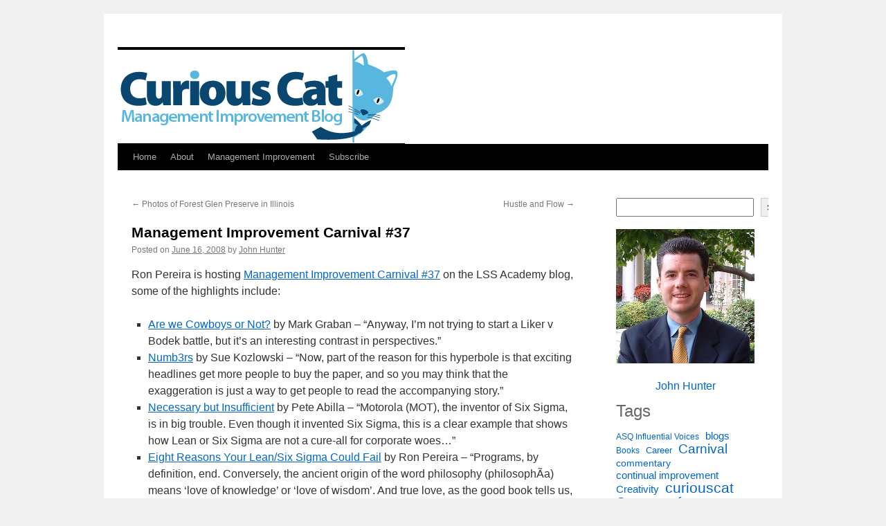

--- FILE ---
content_type: text/html; charset=UTF-8
request_url: https://management.curiouscatblog.net/2008/06/16/management-improvement-carnival-37/
body_size: 15120
content:
<!DOCTYPE html>
<html lang="en-US">
<head>
<meta charset="UTF-8" />
<title>
Management Improvement Carnival #37 | 	</title>
<link rel="profile" href="https://gmpg.org/xfn/11" />
<link rel="stylesheet" type="text/css" media="all" href="https://management.curiouscatblog.net/wp-content/themes/twentyten/style.css?ver=20240716" />
<link rel="pingback" href="https://management.curiouscatblog.net/xmlrpc.php">
<meta name='robots' content='max-image-preview:large' />
<link rel="alternate" type="application/rss+xml" title=" &raquo; Feed" href="https://management.curiouscatblog.net/feed/" />
<link rel="alternate" type="application/rss+xml" title=" &raquo; Comments Feed" href="https://management.curiouscatblog.net/comments/feed/" />
<link rel="alternate" title="oEmbed (JSON)" type="application/json+oembed" href="https://management.curiouscatblog.net/wp-json/oembed/1.0/embed?url=https%3A%2F%2Fmanagement.curiouscatblog.net%2F2008%2F06%2F16%2Fmanagement-improvement-carnival-37%2F" />
<link rel="alternate" title="oEmbed (XML)" type="text/xml+oembed" href="https://management.curiouscatblog.net/wp-json/oembed/1.0/embed?url=https%3A%2F%2Fmanagement.curiouscatblog.net%2F2008%2F06%2F16%2Fmanagement-improvement-carnival-37%2F&#038;format=xml" />
<style id='wp-img-auto-sizes-contain-inline-css' type='text/css'>
img:is([sizes=auto i],[sizes^="auto," i]){contain-intrinsic-size:3000px 1500px}
/*# sourceURL=wp-img-auto-sizes-contain-inline-css */
</style>
<style id='wp-emoji-styles-inline-css' type='text/css'>

	img.wp-smiley, img.emoji {
		display: inline !important;
		border: none !important;
		box-shadow: none !important;
		height: 1em !important;
		width: 1em !important;
		margin: 0 0.07em !important;
		vertical-align: -0.1em !important;
		background: none !important;
		padding: 0 !important;
	}
/*# sourceURL=wp-emoji-styles-inline-css */
</style>
<style id='wp-block-library-inline-css' type='text/css'>
:root{--wp-block-synced-color:#7a00df;--wp-block-synced-color--rgb:122,0,223;--wp-bound-block-color:var(--wp-block-synced-color);--wp-editor-canvas-background:#ddd;--wp-admin-theme-color:#007cba;--wp-admin-theme-color--rgb:0,124,186;--wp-admin-theme-color-darker-10:#006ba1;--wp-admin-theme-color-darker-10--rgb:0,107,160.5;--wp-admin-theme-color-darker-20:#005a87;--wp-admin-theme-color-darker-20--rgb:0,90,135;--wp-admin-border-width-focus:2px}@media (min-resolution:192dpi){:root{--wp-admin-border-width-focus:1.5px}}.wp-element-button{cursor:pointer}:root .has-very-light-gray-background-color{background-color:#eee}:root .has-very-dark-gray-background-color{background-color:#313131}:root .has-very-light-gray-color{color:#eee}:root .has-very-dark-gray-color{color:#313131}:root .has-vivid-green-cyan-to-vivid-cyan-blue-gradient-background{background:linear-gradient(135deg,#00d084,#0693e3)}:root .has-purple-crush-gradient-background{background:linear-gradient(135deg,#34e2e4,#4721fb 50%,#ab1dfe)}:root .has-hazy-dawn-gradient-background{background:linear-gradient(135deg,#faaca8,#dad0ec)}:root .has-subdued-olive-gradient-background{background:linear-gradient(135deg,#fafae1,#67a671)}:root .has-atomic-cream-gradient-background{background:linear-gradient(135deg,#fdd79a,#004a59)}:root .has-nightshade-gradient-background{background:linear-gradient(135deg,#330968,#31cdcf)}:root .has-midnight-gradient-background{background:linear-gradient(135deg,#020381,#2874fc)}:root{--wp--preset--font-size--normal:16px;--wp--preset--font-size--huge:42px}.has-regular-font-size{font-size:1em}.has-larger-font-size{font-size:2.625em}.has-normal-font-size{font-size:var(--wp--preset--font-size--normal)}.has-huge-font-size{font-size:var(--wp--preset--font-size--huge)}.has-text-align-center{text-align:center}.has-text-align-left{text-align:left}.has-text-align-right{text-align:right}.has-fit-text{white-space:nowrap!important}#end-resizable-editor-section{display:none}.aligncenter{clear:both}.items-justified-left{justify-content:flex-start}.items-justified-center{justify-content:center}.items-justified-right{justify-content:flex-end}.items-justified-space-between{justify-content:space-between}.screen-reader-text{border:0;clip-path:inset(50%);height:1px;margin:-1px;overflow:hidden;padding:0;position:absolute;width:1px;word-wrap:normal!important}.screen-reader-text:focus{background-color:#ddd;clip-path:none;color:#444;display:block;font-size:1em;height:auto;left:5px;line-height:normal;padding:15px 23px 14px;text-decoration:none;top:5px;width:auto;z-index:100000}html :where(.has-border-color){border-style:solid}html :where([style*=border-top-color]){border-top-style:solid}html :where([style*=border-right-color]){border-right-style:solid}html :where([style*=border-bottom-color]){border-bottom-style:solid}html :where([style*=border-left-color]){border-left-style:solid}html :where([style*=border-width]){border-style:solid}html :where([style*=border-top-width]){border-top-style:solid}html :where([style*=border-right-width]){border-right-style:solid}html :where([style*=border-bottom-width]){border-bottom-style:solid}html :where([style*=border-left-width]){border-left-style:solid}html :where(img[class*=wp-image-]){height:auto;max-width:100%}:where(figure){margin:0 0 1em}html :where(.is-position-sticky){--wp-admin--admin-bar--position-offset:var(--wp-admin--admin-bar--height,0px)}@media screen and (max-width:600px){html :where(.is-position-sticky){--wp-admin--admin-bar--position-offset:0px}}

/*# sourceURL=wp-block-library-inline-css */
</style><style id='wp-block-archives-inline-css' type='text/css'>
.wp-block-archives{box-sizing:border-box}.wp-block-archives-dropdown label{display:block}
/*# sourceURL=https://management.curiouscatblog.net/wp-includes/blocks/archives/style.min.css */
</style>
<style id='wp-block-categories-inline-css' type='text/css'>
.wp-block-categories{box-sizing:border-box}.wp-block-categories.alignleft{margin-right:2em}.wp-block-categories.alignright{margin-left:2em}.wp-block-categories.wp-block-categories-dropdown.aligncenter{text-align:center}.wp-block-categories .wp-block-categories__label{display:block;width:100%}
/*# sourceURL=https://management.curiouscatblog.net/wp-includes/blocks/categories/style.min.css */
</style>
<style id='wp-block-heading-inline-css' type='text/css'>
h1:where(.wp-block-heading).has-background,h2:where(.wp-block-heading).has-background,h3:where(.wp-block-heading).has-background,h4:where(.wp-block-heading).has-background,h5:where(.wp-block-heading).has-background,h6:where(.wp-block-heading).has-background{padding:1.25em 2.375em}h1.has-text-align-left[style*=writing-mode]:where([style*=vertical-lr]),h1.has-text-align-right[style*=writing-mode]:where([style*=vertical-rl]),h2.has-text-align-left[style*=writing-mode]:where([style*=vertical-lr]),h2.has-text-align-right[style*=writing-mode]:where([style*=vertical-rl]),h3.has-text-align-left[style*=writing-mode]:where([style*=vertical-lr]),h3.has-text-align-right[style*=writing-mode]:where([style*=vertical-rl]),h4.has-text-align-left[style*=writing-mode]:where([style*=vertical-lr]),h4.has-text-align-right[style*=writing-mode]:where([style*=vertical-rl]),h5.has-text-align-left[style*=writing-mode]:where([style*=vertical-lr]),h5.has-text-align-right[style*=writing-mode]:where([style*=vertical-rl]),h6.has-text-align-left[style*=writing-mode]:where([style*=vertical-lr]),h6.has-text-align-right[style*=writing-mode]:where([style*=vertical-rl]){rotate:180deg}
/*# sourceURL=https://management.curiouscatblog.net/wp-includes/blocks/heading/style.min.css */
</style>
<style id='wp-block-image-inline-css' type='text/css'>
.wp-block-image>a,.wp-block-image>figure>a{display:inline-block}.wp-block-image img{box-sizing:border-box;height:auto;max-width:100%;vertical-align:bottom}@media not (prefers-reduced-motion){.wp-block-image img.hide{visibility:hidden}.wp-block-image img.show{animation:show-content-image .4s}}.wp-block-image[style*=border-radius] img,.wp-block-image[style*=border-radius]>a{border-radius:inherit}.wp-block-image.has-custom-border img{box-sizing:border-box}.wp-block-image.aligncenter{text-align:center}.wp-block-image.alignfull>a,.wp-block-image.alignwide>a{width:100%}.wp-block-image.alignfull img,.wp-block-image.alignwide img{height:auto;width:100%}.wp-block-image .aligncenter,.wp-block-image .alignleft,.wp-block-image .alignright,.wp-block-image.aligncenter,.wp-block-image.alignleft,.wp-block-image.alignright{display:table}.wp-block-image .aligncenter>figcaption,.wp-block-image .alignleft>figcaption,.wp-block-image .alignright>figcaption,.wp-block-image.aligncenter>figcaption,.wp-block-image.alignleft>figcaption,.wp-block-image.alignright>figcaption{caption-side:bottom;display:table-caption}.wp-block-image .alignleft{float:left;margin:.5em 1em .5em 0}.wp-block-image .alignright{float:right;margin:.5em 0 .5em 1em}.wp-block-image .aligncenter{margin-left:auto;margin-right:auto}.wp-block-image :where(figcaption){margin-bottom:1em;margin-top:.5em}.wp-block-image.is-style-circle-mask img{border-radius:9999px}@supports ((-webkit-mask-image:none) or (mask-image:none)) or (-webkit-mask-image:none){.wp-block-image.is-style-circle-mask img{border-radius:0;-webkit-mask-image:url('data:image/svg+xml;utf8,<svg viewBox="0 0 100 100" xmlns="http://www.w3.org/2000/svg"><circle cx="50" cy="50" r="50"/></svg>');mask-image:url('data:image/svg+xml;utf8,<svg viewBox="0 0 100 100" xmlns="http://www.w3.org/2000/svg"><circle cx="50" cy="50" r="50"/></svg>');mask-mode:alpha;-webkit-mask-position:center;mask-position:center;-webkit-mask-repeat:no-repeat;mask-repeat:no-repeat;-webkit-mask-size:contain;mask-size:contain}}:root :where(.wp-block-image.is-style-rounded img,.wp-block-image .is-style-rounded img){border-radius:9999px}.wp-block-image figure{margin:0}.wp-lightbox-container{display:flex;flex-direction:column;position:relative}.wp-lightbox-container img{cursor:zoom-in}.wp-lightbox-container img:hover+button{opacity:1}.wp-lightbox-container button{align-items:center;backdrop-filter:blur(16px) saturate(180%);background-color:#5a5a5a40;border:none;border-radius:4px;cursor:zoom-in;display:flex;height:20px;justify-content:center;opacity:0;padding:0;position:absolute;right:16px;text-align:center;top:16px;width:20px;z-index:100}@media not (prefers-reduced-motion){.wp-lightbox-container button{transition:opacity .2s ease}}.wp-lightbox-container button:focus-visible{outline:3px auto #5a5a5a40;outline:3px auto -webkit-focus-ring-color;outline-offset:3px}.wp-lightbox-container button:hover{cursor:pointer;opacity:1}.wp-lightbox-container button:focus{opacity:1}.wp-lightbox-container button:focus,.wp-lightbox-container button:hover,.wp-lightbox-container button:not(:hover):not(:active):not(.has-background){background-color:#5a5a5a40;border:none}.wp-lightbox-overlay{box-sizing:border-box;cursor:zoom-out;height:100vh;left:0;overflow:hidden;position:fixed;top:0;visibility:hidden;width:100%;z-index:100000}.wp-lightbox-overlay .close-button{align-items:center;cursor:pointer;display:flex;justify-content:center;min-height:40px;min-width:40px;padding:0;position:absolute;right:calc(env(safe-area-inset-right) + 16px);top:calc(env(safe-area-inset-top) + 16px);z-index:5000000}.wp-lightbox-overlay .close-button:focus,.wp-lightbox-overlay .close-button:hover,.wp-lightbox-overlay .close-button:not(:hover):not(:active):not(.has-background){background:none;border:none}.wp-lightbox-overlay .lightbox-image-container{height:var(--wp--lightbox-container-height);left:50%;overflow:hidden;position:absolute;top:50%;transform:translate(-50%,-50%);transform-origin:top left;width:var(--wp--lightbox-container-width);z-index:9999999999}.wp-lightbox-overlay .wp-block-image{align-items:center;box-sizing:border-box;display:flex;height:100%;justify-content:center;margin:0;position:relative;transform-origin:0 0;width:100%;z-index:3000000}.wp-lightbox-overlay .wp-block-image img{height:var(--wp--lightbox-image-height);min-height:var(--wp--lightbox-image-height);min-width:var(--wp--lightbox-image-width);width:var(--wp--lightbox-image-width)}.wp-lightbox-overlay .wp-block-image figcaption{display:none}.wp-lightbox-overlay button{background:none;border:none}.wp-lightbox-overlay .scrim{background-color:#fff;height:100%;opacity:.9;position:absolute;width:100%;z-index:2000000}.wp-lightbox-overlay.active{visibility:visible}@media not (prefers-reduced-motion){.wp-lightbox-overlay.active{animation:turn-on-visibility .25s both}.wp-lightbox-overlay.active img{animation:turn-on-visibility .35s both}.wp-lightbox-overlay.show-closing-animation:not(.active){animation:turn-off-visibility .35s both}.wp-lightbox-overlay.show-closing-animation:not(.active) img{animation:turn-off-visibility .25s both}.wp-lightbox-overlay.zoom.active{animation:none;opacity:1;visibility:visible}.wp-lightbox-overlay.zoom.active .lightbox-image-container{animation:lightbox-zoom-in .4s}.wp-lightbox-overlay.zoom.active .lightbox-image-container img{animation:none}.wp-lightbox-overlay.zoom.active .scrim{animation:turn-on-visibility .4s forwards}.wp-lightbox-overlay.zoom.show-closing-animation:not(.active){animation:none}.wp-lightbox-overlay.zoom.show-closing-animation:not(.active) .lightbox-image-container{animation:lightbox-zoom-out .4s}.wp-lightbox-overlay.zoom.show-closing-animation:not(.active) .lightbox-image-container img{animation:none}.wp-lightbox-overlay.zoom.show-closing-animation:not(.active) .scrim{animation:turn-off-visibility .4s forwards}}@keyframes show-content-image{0%{visibility:hidden}99%{visibility:hidden}to{visibility:visible}}@keyframes turn-on-visibility{0%{opacity:0}to{opacity:1}}@keyframes turn-off-visibility{0%{opacity:1;visibility:visible}99%{opacity:0;visibility:visible}to{opacity:0;visibility:hidden}}@keyframes lightbox-zoom-in{0%{transform:translate(calc((-100vw + var(--wp--lightbox-scrollbar-width))/2 + var(--wp--lightbox-initial-left-position)),calc(-50vh + var(--wp--lightbox-initial-top-position))) scale(var(--wp--lightbox-scale))}to{transform:translate(-50%,-50%) scale(1)}}@keyframes lightbox-zoom-out{0%{transform:translate(-50%,-50%) scale(1);visibility:visible}99%{visibility:visible}to{transform:translate(calc((-100vw + var(--wp--lightbox-scrollbar-width))/2 + var(--wp--lightbox-initial-left-position)),calc(-50vh + var(--wp--lightbox-initial-top-position))) scale(var(--wp--lightbox-scale));visibility:hidden}}
/*# sourceURL=https://management.curiouscatblog.net/wp-includes/blocks/image/style.min.css */
</style>
<style id='wp-block-image-theme-inline-css' type='text/css'>
:root :where(.wp-block-image figcaption){color:#555;font-size:13px;text-align:center}.is-dark-theme :root :where(.wp-block-image figcaption){color:#ffffffa6}.wp-block-image{margin:0 0 1em}
/*# sourceURL=https://management.curiouscatblog.net/wp-includes/blocks/image/theme.min.css */
</style>
<style id='wp-block-latest-posts-inline-css' type='text/css'>
.wp-block-latest-posts{box-sizing:border-box}.wp-block-latest-posts.alignleft{margin-right:2em}.wp-block-latest-posts.alignright{margin-left:2em}.wp-block-latest-posts.wp-block-latest-posts__list{list-style:none}.wp-block-latest-posts.wp-block-latest-posts__list li{clear:both;overflow-wrap:break-word}.wp-block-latest-posts.is-grid{display:flex;flex-wrap:wrap}.wp-block-latest-posts.is-grid li{margin:0 1.25em 1.25em 0;width:100%}@media (min-width:600px){.wp-block-latest-posts.columns-2 li{width:calc(50% - .625em)}.wp-block-latest-posts.columns-2 li:nth-child(2n){margin-right:0}.wp-block-latest-posts.columns-3 li{width:calc(33.33333% - .83333em)}.wp-block-latest-posts.columns-3 li:nth-child(3n){margin-right:0}.wp-block-latest-posts.columns-4 li{width:calc(25% - .9375em)}.wp-block-latest-posts.columns-4 li:nth-child(4n){margin-right:0}.wp-block-latest-posts.columns-5 li{width:calc(20% - 1em)}.wp-block-latest-posts.columns-5 li:nth-child(5n){margin-right:0}.wp-block-latest-posts.columns-6 li{width:calc(16.66667% - 1.04167em)}.wp-block-latest-posts.columns-6 li:nth-child(6n){margin-right:0}}:root :where(.wp-block-latest-posts.is-grid){padding:0}:root :where(.wp-block-latest-posts.wp-block-latest-posts__list){padding-left:0}.wp-block-latest-posts__post-author,.wp-block-latest-posts__post-date{display:block;font-size:.8125em}.wp-block-latest-posts__post-excerpt,.wp-block-latest-posts__post-full-content{margin-bottom:1em;margin-top:.5em}.wp-block-latest-posts__featured-image a{display:inline-block}.wp-block-latest-posts__featured-image img{height:auto;max-width:100%;width:auto}.wp-block-latest-posts__featured-image.alignleft{float:left;margin-right:1em}.wp-block-latest-posts__featured-image.alignright{float:right;margin-left:1em}.wp-block-latest-posts__featured-image.aligncenter{margin-bottom:1em;text-align:center}
/*# sourceURL=https://management.curiouscatblog.net/wp-includes/blocks/latest-posts/style.min.css */
</style>
<style id='wp-block-search-inline-css' type='text/css'>
.wp-block-search__button{margin-left:10px;word-break:normal}.wp-block-search__button.has-icon{line-height:0}.wp-block-search__button svg{height:1.25em;min-height:24px;min-width:24px;width:1.25em;fill:currentColor;vertical-align:text-bottom}:where(.wp-block-search__button){border:1px solid #ccc;padding:6px 10px}.wp-block-search__inside-wrapper{display:flex;flex:auto;flex-wrap:nowrap;max-width:100%}.wp-block-search__label{width:100%}.wp-block-search.wp-block-search__button-only .wp-block-search__button{box-sizing:border-box;display:flex;flex-shrink:0;justify-content:center;margin-left:0;max-width:100%}.wp-block-search.wp-block-search__button-only .wp-block-search__inside-wrapper{min-width:0!important;transition-property:width}.wp-block-search.wp-block-search__button-only .wp-block-search__input{flex-basis:100%;transition-duration:.3s}.wp-block-search.wp-block-search__button-only.wp-block-search__searchfield-hidden,.wp-block-search.wp-block-search__button-only.wp-block-search__searchfield-hidden .wp-block-search__inside-wrapper{overflow:hidden}.wp-block-search.wp-block-search__button-only.wp-block-search__searchfield-hidden .wp-block-search__input{border-left-width:0!important;border-right-width:0!important;flex-basis:0;flex-grow:0;margin:0;min-width:0!important;padding-left:0!important;padding-right:0!important;width:0!important}:where(.wp-block-search__input){appearance:none;border:1px solid #949494;flex-grow:1;font-family:inherit;font-size:inherit;font-style:inherit;font-weight:inherit;letter-spacing:inherit;line-height:inherit;margin-left:0;margin-right:0;min-width:3rem;padding:8px;text-decoration:unset!important;text-transform:inherit}:where(.wp-block-search__button-inside .wp-block-search__inside-wrapper){background-color:#fff;border:1px solid #949494;box-sizing:border-box;padding:4px}:where(.wp-block-search__button-inside .wp-block-search__inside-wrapper) .wp-block-search__input{border:none;border-radius:0;padding:0 4px}:where(.wp-block-search__button-inside .wp-block-search__inside-wrapper) .wp-block-search__input:focus{outline:none}:where(.wp-block-search__button-inside .wp-block-search__inside-wrapper) :where(.wp-block-search__button){padding:4px 8px}.wp-block-search.aligncenter .wp-block-search__inside-wrapper{margin:auto}.wp-block[data-align=right] .wp-block-search.wp-block-search__button-only .wp-block-search__inside-wrapper{float:right}
/*# sourceURL=https://management.curiouscatblog.net/wp-includes/blocks/search/style.min.css */
</style>
<style id='wp-block-search-theme-inline-css' type='text/css'>
.wp-block-search .wp-block-search__label{font-weight:700}.wp-block-search__button{border:1px solid #ccc;padding:.375em .625em}
/*# sourceURL=https://management.curiouscatblog.net/wp-includes/blocks/search/theme.min.css */
</style>
<style id='wp-block-tag-cloud-inline-css' type='text/css'>
.wp-block-tag-cloud{box-sizing:border-box}.wp-block-tag-cloud.aligncenter{justify-content:center;text-align:center}.wp-block-tag-cloud a{display:inline-block;margin-right:5px}.wp-block-tag-cloud span{display:inline-block;margin-left:5px;text-decoration:none}:root :where(.wp-block-tag-cloud.is-style-outline){display:flex;flex-wrap:wrap;gap:1ch}:root :where(.wp-block-tag-cloud.is-style-outline a){border:1px solid;font-size:unset!important;margin-right:0;padding:1ch 2ch;text-decoration:none!important}
/*# sourceURL=https://management.curiouscatblog.net/wp-includes/blocks/tag-cloud/style.min.css */
</style>
<style id='wp-block-group-inline-css' type='text/css'>
.wp-block-group{box-sizing:border-box}:where(.wp-block-group.wp-block-group-is-layout-constrained){position:relative}
/*# sourceURL=https://management.curiouscatblog.net/wp-includes/blocks/group/style.min.css */
</style>
<style id='wp-block-group-theme-inline-css' type='text/css'>
:where(.wp-block-group.has-background){padding:1.25em 2.375em}
/*# sourceURL=https://management.curiouscatblog.net/wp-includes/blocks/group/theme.min.css */
</style>
<style id='wp-block-paragraph-inline-css' type='text/css'>
.is-small-text{font-size:.875em}.is-regular-text{font-size:1em}.is-large-text{font-size:2.25em}.is-larger-text{font-size:3em}.has-drop-cap:not(:focus):first-letter{float:left;font-size:8.4em;font-style:normal;font-weight:100;line-height:.68;margin:.05em .1em 0 0;text-transform:uppercase}body.rtl .has-drop-cap:not(:focus):first-letter{float:none;margin-left:.1em}p.has-drop-cap.has-background{overflow:hidden}:root :where(p.has-background){padding:1.25em 2.375em}:where(p.has-text-color:not(.has-link-color)) a{color:inherit}p.has-text-align-left[style*="writing-mode:vertical-lr"],p.has-text-align-right[style*="writing-mode:vertical-rl"]{rotate:180deg}
/*# sourceURL=https://management.curiouscatblog.net/wp-includes/blocks/paragraph/style.min.css */
</style>
<style id='global-styles-inline-css' type='text/css'>
:root{--wp--preset--aspect-ratio--square: 1;--wp--preset--aspect-ratio--4-3: 4/3;--wp--preset--aspect-ratio--3-4: 3/4;--wp--preset--aspect-ratio--3-2: 3/2;--wp--preset--aspect-ratio--2-3: 2/3;--wp--preset--aspect-ratio--16-9: 16/9;--wp--preset--aspect-ratio--9-16: 9/16;--wp--preset--color--black: #000;--wp--preset--color--cyan-bluish-gray: #abb8c3;--wp--preset--color--white: #fff;--wp--preset--color--pale-pink: #f78da7;--wp--preset--color--vivid-red: #cf2e2e;--wp--preset--color--luminous-vivid-orange: #ff6900;--wp--preset--color--luminous-vivid-amber: #fcb900;--wp--preset--color--light-green-cyan: #7bdcb5;--wp--preset--color--vivid-green-cyan: #00d084;--wp--preset--color--pale-cyan-blue: #8ed1fc;--wp--preset--color--vivid-cyan-blue: #0693e3;--wp--preset--color--vivid-purple: #9b51e0;--wp--preset--color--blue: #0066cc;--wp--preset--color--medium-gray: #666;--wp--preset--color--light-gray: #f1f1f1;--wp--preset--gradient--vivid-cyan-blue-to-vivid-purple: linear-gradient(135deg,rgb(6,147,227) 0%,rgb(155,81,224) 100%);--wp--preset--gradient--light-green-cyan-to-vivid-green-cyan: linear-gradient(135deg,rgb(122,220,180) 0%,rgb(0,208,130) 100%);--wp--preset--gradient--luminous-vivid-amber-to-luminous-vivid-orange: linear-gradient(135deg,rgb(252,185,0) 0%,rgb(255,105,0) 100%);--wp--preset--gradient--luminous-vivid-orange-to-vivid-red: linear-gradient(135deg,rgb(255,105,0) 0%,rgb(207,46,46) 100%);--wp--preset--gradient--very-light-gray-to-cyan-bluish-gray: linear-gradient(135deg,rgb(238,238,238) 0%,rgb(169,184,195) 100%);--wp--preset--gradient--cool-to-warm-spectrum: linear-gradient(135deg,rgb(74,234,220) 0%,rgb(151,120,209) 20%,rgb(207,42,186) 40%,rgb(238,44,130) 60%,rgb(251,105,98) 80%,rgb(254,248,76) 100%);--wp--preset--gradient--blush-light-purple: linear-gradient(135deg,rgb(255,206,236) 0%,rgb(152,150,240) 100%);--wp--preset--gradient--blush-bordeaux: linear-gradient(135deg,rgb(254,205,165) 0%,rgb(254,45,45) 50%,rgb(107,0,62) 100%);--wp--preset--gradient--luminous-dusk: linear-gradient(135deg,rgb(255,203,112) 0%,rgb(199,81,192) 50%,rgb(65,88,208) 100%);--wp--preset--gradient--pale-ocean: linear-gradient(135deg,rgb(255,245,203) 0%,rgb(182,227,212) 50%,rgb(51,167,181) 100%);--wp--preset--gradient--electric-grass: linear-gradient(135deg,rgb(202,248,128) 0%,rgb(113,206,126) 100%);--wp--preset--gradient--midnight: linear-gradient(135deg,rgb(2,3,129) 0%,rgb(40,116,252) 100%);--wp--preset--font-size--small: 13px;--wp--preset--font-size--medium: 20px;--wp--preset--font-size--large: 36px;--wp--preset--font-size--x-large: 42px;--wp--preset--spacing--20: 0.44rem;--wp--preset--spacing--30: 0.67rem;--wp--preset--spacing--40: 1rem;--wp--preset--spacing--50: 1.5rem;--wp--preset--spacing--60: 2.25rem;--wp--preset--spacing--70: 3.38rem;--wp--preset--spacing--80: 5.06rem;--wp--preset--shadow--natural: 6px 6px 9px rgba(0, 0, 0, 0.2);--wp--preset--shadow--deep: 12px 12px 50px rgba(0, 0, 0, 0.4);--wp--preset--shadow--sharp: 6px 6px 0px rgba(0, 0, 0, 0.2);--wp--preset--shadow--outlined: 6px 6px 0px -3px rgb(255, 255, 255), 6px 6px rgb(0, 0, 0);--wp--preset--shadow--crisp: 6px 6px 0px rgb(0, 0, 0);}:where(.is-layout-flex){gap: 0.5em;}:where(.is-layout-grid){gap: 0.5em;}body .is-layout-flex{display: flex;}.is-layout-flex{flex-wrap: wrap;align-items: center;}.is-layout-flex > :is(*, div){margin: 0;}body .is-layout-grid{display: grid;}.is-layout-grid > :is(*, div){margin: 0;}:where(.wp-block-columns.is-layout-flex){gap: 2em;}:where(.wp-block-columns.is-layout-grid){gap: 2em;}:where(.wp-block-post-template.is-layout-flex){gap: 1.25em;}:where(.wp-block-post-template.is-layout-grid){gap: 1.25em;}.has-black-color{color: var(--wp--preset--color--black) !important;}.has-cyan-bluish-gray-color{color: var(--wp--preset--color--cyan-bluish-gray) !important;}.has-white-color{color: var(--wp--preset--color--white) !important;}.has-pale-pink-color{color: var(--wp--preset--color--pale-pink) !important;}.has-vivid-red-color{color: var(--wp--preset--color--vivid-red) !important;}.has-luminous-vivid-orange-color{color: var(--wp--preset--color--luminous-vivid-orange) !important;}.has-luminous-vivid-amber-color{color: var(--wp--preset--color--luminous-vivid-amber) !important;}.has-light-green-cyan-color{color: var(--wp--preset--color--light-green-cyan) !important;}.has-vivid-green-cyan-color{color: var(--wp--preset--color--vivid-green-cyan) !important;}.has-pale-cyan-blue-color{color: var(--wp--preset--color--pale-cyan-blue) !important;}.has-vivid-cyan-blue-color{color: var(--wp--preset--color--vivid-cyan-blue) !important;}.has-vivid-purple-color{color: var(--wp--preset--color--vivid-purple) !important;}.has-black-background-color{background-color: var(--wp--preset--color--black) !important;}.has-cyan-bluish-gray-background-color{background-color: var(--wp--preset--color--cyan-bluish-gray) !important;}.has-white-background-color{background-color: var(--wp--preset--color--white) !important;}.has-pale-pink-background-color{background-color: var(--wp--preset--color--pale-pink) !important;}.has-vivid-red-background-color{background-color: var(--wp--preset--color--vivid-red) !important;}.has-luminous-vivid-orange-background-color{background-color: var(--wp--preset--color--luminous-vivid-orange) !important;}.has-luminous-vivid-amber-background-color{background-color: var(--wp--preset--color--luminous-vivid-amber) !important;}.has-light-green-cyan-background-color{background-color: var(--wp--preset--color--light-green-cyan) !important;}.has-vivid-green-cyan-background-color{background-color: var(--wp--preset--color--vivid-green-cyan) !important;}.has-pale-cyan-blue-background-color{background-color: var(--wp--preset--color--pale-cyan-blue) !important;}.has-vivid-cyan-blue-background-color{background-color: var(--wp--preset--color--vivid-cyan-blue) !important;}.has-vivid-purple-background-color{background-color: var(--wp--preset--color--vivid-purple) !important;}.has-black-border-color{border-color: var(--wp--preset--color--black) !important;}.has-cyan-bluish-gray-border-color{border-color: var(--wp--preset--color--cyan-bluish-gray) !important;}.has-white-border-color{border-color: var(--wp--preset--color--white) !important;}.has-pale-pink-border-color{border-color: var(--wp--preset--color--pale-pink) !important;}.has-vivid-red-border-color{border-color: var(--wp--preset--color--vivid-red) !important;}.has-luminous-vivid-orange-border-color{border-color: var(--wp--preset--color--luminous-vivid-orange) !important;}.has-luminous-vivid-amber-border-color{border-color: var(--wp--preset--color--luminous-vivid-amber) !important;}.has-light-green-cyan-border-color{border-color: var(--wp--preset--color--light-green-cyan) !important;}.has-vivid-green-cyan-border-color{border-color: var(--wp--preset--color--vivid-green-cyan) !important;}.has-pale-cyan-blue-border-color{border-color: var(--wp--preset--color--pale-cyan-blue) !important;}.has-vivid-cyan-blue-border-color{border-color: var(--wp--preset--color--vivid-cyan-blue) !important;}.has-vivid-purple-border-color{border-color: var(--wp--preset--color--vivid-purple) !important;}.has-vivid-cyan-blue-to-vivid-purple-gradient-background{background: var(--wp--preset--gradient--vivid-cyan-blue-to-vivid-purple) !important;}.has-light-green-cyan-to-vivid-green-cyan-gradient-background{background: var(--wp--preset--gradient--light-green-cyan-to-vivid-green-cyan) !important;}.has-luminous-vivid-amber-to-luminous-vivid-orange-gradient-background{background: var(--wp--preset--gradient--luminous-vivid-amber-to-luminous-vivid-orange) !important;}.has-luminous-vivid-orange-to-vivid-red-gradient-background{background: var(--wp--preset--gradient--luminous-vivid-orange-to-vivid-red) !important;}.has-very-light-gray-to-cyan-bluish-gray-gradient-background{background: var(--wp--preset--gradient--very-light-gray-to-cyan-bluish-gray) !important;}.has-cool-to-warm-spectrum-gradient-background{background: var(--wp--preset--gradient--cool-to-warm-spectrum) !important;}.has-blush-light-purple-gradient-background{background: var(--wp--preset--gradient--blush-light-purple) !important;}.has-blush-bordeaux-gradient-background{background: var(--wp--preset--gradient--blush-bordeaux) !important;}.has-luminous-dusk-gradient-background{background: var(--wp--preset--gradient--luminous-dusk) !important;}.has-pale-ocean-gradient-background{background: var(--wp--preset--gradient--pale-ocean) !important;}.has-electric-grass-gradient-background{background: var(--wp--preset--gradient--electric-grass) !important;}.has-midnight-gradient-background{background: var(--wp--preset--gradient--midnight) !important;}.has-small-font-size{font-size: var(--wp--preset--font-size--small) !important;}.has-medium-font-size{font-size: var(--wp--preset--font-size--medium) !important;}.has-large-font-size{font-size: var(--wp--preset--font-size--large) !important;}.has-x-large-font-size{font-size: var(--wp--preset--font-size--x-large) !important;}
/*# sourceURL=global-styles-inline-css */
</style>

<style id='classic-theme-styles-inline-css' type='text/css'>
/*! This file is auto-generated */
.wp-block-button__link{color:#fff;background-color:#32373c;border-radius:9999px;box-shadow:none;text-decoration:none;padding:calc(.667em + 2px) calc(1.333em + 2px);font-size:1.125em}.wp-block-file__button{background:#32373c;color:#fff;text-decoration:none}
/*# sourceURL=/wp-includes/css/classic-themes.min.css */
</style>
<link rel='stylesheet' id='twentyten-block-style-css' href='https://management.curiouscatblog.net/wp-content/themes/twentyten/blocks.css?ver=20230627' type='text/css' media='all' />
<link rel="https://api.w.org/" href="https://management.curiouscatblog.net/wp-json/" /><link rel="alternate" title="JSON" type="application/json" href="https://management.curiouscatblog.net/wp-json/wp/v2/posts/1047" /><link rel="EditURI" type="application/rsd+xml" title="RSD" href="https://management.curiouscatblog.net/xmlrpc.php?rsd" />
<meta name="generator" content="WordPress 6.9" />
<link rel="canonical" href="https://management.curiouscatblog.net/2008/06/16/management-improvement-carnival-37/" />
<link rel='shortlink' href='https://management.curiouscatblog.net/?p=1047' />
</head>

<body class="wp-singular post-template-default single single-post postid-1047 single-format-standard wp-theme-twentyten">
<div id="wrapper" class="hfeed">
	<div id="header">
		<div id="masthead">
			<div id="branding" role="banner">
								<div id="site-title">
					<span>
						<a href="https://management.curiouscatblog.net/" rel="home"></a>
					</span>
				</div>
				<div id="site-description"></div>

<a href="https://management.curiouscatblog.net/" rel="home">
				<img src="https://management.curiouscatblog.net/wp-content/uploads/2023/09/ccmiblog.png" width="415" height="135" alt="" srcset="https://management.curiouscatblog.net/wp-content/uploads/2023/09/ccmiblog.png 415w, https://management.curiouscatblog.net/wp-content/uploads/2023/09/ccmiblog-300x98.png 300w" sizes="(max-width: 415px) 100vw, 415px" decoding="async" fetchpriority="high" /></a>
			</div><!-- #branding -->

			<div id="access" role="navigation">
								<div class="skip-link screen-reader-text"><a href="#content">Skip to content</a></div>
				<div class="menu-header"><ul id="menu-flyout-menu" class="menu"><li id="menu-item-6" class="menu-item menu-item-type-custom menu-item-object-custom menu-item-home menu-item-has-children menu-item-6"><a href="http://management.curiouscatblog.net">Home</a>
<ul class="sub-menu">
	<li id="menu-item-7" class="menu-item menu-item-type-custom menu-item-object-custom menu-item-7"><a href="http://management.curiouscatblog.net/tag/curiouscat/">Curious Cat suggested posts</a></li>
	<li id="menu-item-8" class="menu-item menu-item-type-custom menu-item-object-custom menu-item-8"><a href="http://management.curiouscatblog.net/category/popular/">Popular posts</a></li>
	<li id="menu-item-9" class="menu-item menu-item-type-custom menu-item-object-custom menu-item-9"><a href="http://curiouscatblog.net/">Curious Cat blog network</a></li>
</ul>
</li>
<li id="menu-item-10" class="menu-item menu-item-type-custom menu-item-object-custom menu-item-has-children menu-item-10"><a href="http://management.curiouscatblog.net/about/">About</a>
<ul class="sub-menu">
	<li id="menu-item-6545" class="menu-item menu-item-type-custom menu-item-object-custom menu-item-6545"><a href="http://management.curiouscatblog.net/about/">About this blog</a></li>
	<li id="menu-item-6546" class="menu-item menu-item-type-custom menu-item-object-custom menu-item-6546"><a href="http://johnhunter.com/professional_life">About John Hunter</a></li>
	<li id="menu-item-6547" class="menu-item menu-item-type-custom menu-item-object-custom menu-item-6547"><a href="http://johnhunter.com/blogging_honors">Honors for this blog</a></li>
</ul>
</li>
<li id="menu-item-6548" class="menu-item menu-item-type-custom menu-item-object-custom menu-item-has-children menu-item-6548"><a href="https://management.curiouscat.net/">Management Improvement</a>
<ul class="sub-menu">
	<li id="menu-item-6549" class="menu-item menu-item-type-custom menu-item-object-custom menu-item-6549"><a href="https://management.curiouscat.net/">Curious Cat management guide</a></li>
	<li id="menu-item-6550" class="menu-item menu-item-type-custom menu-item-object-custom menu-item-6550"><a href="http://management-quotes.net/">Quotes</a></li>
</ul>
</li>
<li id="menu-item-6551" class="menu-item menu-item-type-custom menu-item-object-custom menu-item-has-children menu-item-6551"><a href="http://management.curiouscatblog.net/feed/">Subscribe</a>
<ul class="sub-menu">
	<li id="menu-item-6552" class="menu-item menu-item-type-custom menu-item-object-custom menu-item-6552"><a href="http://management.curiouscatblog.net/feed/">This Blog&#8217;s RSS feed</a></li>
	<li id="menu-item-6553" class="menu-item menu-item-type-custom menu-item-object-custom menu-item-6553"><a href="http://management.curiouscatblog.net/feeds-by-category/">Feeds by category</a></li>
</ul>
</li>
</ul></div>			</div><!-- #access -->
		</div><!-- #masthead -->
	</div><!-- #header -->

	<div id="main">

		<div id="container">
			<div id="content" role="main">

			

				<div id="nav-above" class="navigation">
					<div class="nav-previous"><a href="https://management.curiouscatblog.net/2008/06/14/photos-of-forest-glen-preserve-in-illinois/" rel="prev"><span class="meta-nav">&larr;</span> Photos of Forest Glen Preserve in Illinois</a></div>
					<div class="nav-next"><a href="https://management.curiouscatblog.net/2008/06/17/hustle-and-flow/" rel="next">Hustle and Flow <span class="meta-nav">&rarr;</span></a></div>
				</div><!-- #nav-above -->

				<div id="post-1047" class="post-1047 post type-post status-publish format-standard hentry category-carnival category-management-improvement">
					<h1 class="entry-title">Management Improvement Carnival #37</h1>

					<div class="entry-meta">
						<span class="meta-prep meta-prep-author">Posted on</span> <a href="https://management.curiouscatblog.net/2008/06/16/management-improvement-carnival-37/" title="8:05 am" rel="bookmark"><span class="entry-date">June 16, 2008</span></a> <span class="meta-sep">by</span> <span class="author vcard"><a class="url fn n" href="https://management.curiouscatblog.net/author/curiouscat/" title="View all posts by John Hunter">John Hunter</a></span>					</div><!-- .entry-meta -->

					<div class="entry-content">
						<p>Ron Pereira is hosting <a href="http://lssacademy.com/2008/06/15/management-improvement-carnival-37/">Management Improvement Carnival #37</a> on the LSS Academy blog, some of the highlights include:</p>
<ul>
<li><a href="http://www.leanblog.org/2008/05/are-we-cowboys-or-not.html">Are we Cowboys or Not?</a> by Mark Graban &#8211; &#8220;Anyway, I&#8217;m not trying to start a Liker v Bodek battle, but it&#8217;s an interesting contrast in perspectives.&#8221;</li>
<li><a href="http://blogs.isixsigma.com/archive/numb3rs.html">Numb3rs</a> by Sue Kozlowski &#8211; &#8220;Now, part of the reason for this hyperbole is that exciting headlines get more people to buy the paper, and so you may think that the exaggeration is just a way to get people to read the accompanying story.&#8221;</li>
<li><a href="http://www.shmula.com/486/lean-or-six-sigma-is-necessary-but-insufficient">Necessary but Insufficient</a> by Pete Abilla &#8211; &#8220;Motorola (MOT), the inventor of Six Sigma, is in big trouble. Even though it invented Six Sigma, this is a clear example that shows how Lean or Six Sigma are not a cure-all for corporate woes&#8230;&#8221;</li>
<li><a href="http://lssacademy.com/2008/06/01/eight-reasons-your-leansix-sigma-initiative-could-fail/">Eight Reasons Your Lean/Six Sigma Could Fail</a> by Ron Pereira &#8211;  &#8220;Programs, by definition, end. Conversely, the ancient origin of the word philosophy (philosophÃ­a) means &#8216;love of knowledge&#8217; or &#8216;love of wisdom&#8217;. And true love, as the good book tells us, never ends.&#8221;</li>
</ul>
											</div><!-- .entry-content -->

		
						<div class="entry-utility">
							This entry was posted in <a href="https://management.curiouscatblog.net/category/carnival/" rel="category tag">Carnival</a>, <a href="https://management.curiouscatblog.net/category/management-improvement/" rel="category tag">Management</a>. Bookmark the <a href="https://management.curiouscatblog.net/2008/06/16/management-improvement-carnival-37/" title="Permalink to Management Improvement Carnival #37" rel="bookmark">permalink</a>.													</div><!-- .entry-utility -->
					</div><!-- #post-1047 -->

					<div id="nav-below" class="navigation">
						<div class="nav-previous"><a href="https://management.curiouscatblog.net/2008/06/14/photos-of-forest-glen-preserve-in-illinois/" rel="prev"><span class="meta-nav">&larr;</span> Photos of Forest Glen Preserve in Illinois</a></div>
						<div class="nav-next"><a href="https://management.curiouscatblog.net/2008/06/17/hustle-and-flow/" rel="next">Hustle and Flow <span class="meta-nav">&rarr;</span></a></div>
					</div><!-- #nav-below -->

					
			<div id="comments">




</div><!-- #comments -->

	
			</div><!-- #content -->
		</div><!-- #container -->


		<div id="primary" class="widget-area" role="complementary">
			<ul class="xoxo">

<li id="block-2" class="widget-container widget_block widget_search"><form role="search" method="get" action="https://management.curiouscatblog.net/" class="wp-block-search__button-outside wp-block-search__text-button wp-block-search"    ><label class="wp-block-search__label" for="wp-block-search__input-1" >Search</label><div class="wp-block-search__inside-wrapper" ><input class="wp-block-search__input" id="wp-block-search__input-1" placeholder="" value="" type="search" name="s" required /><button aria-label="Search" class="wp-block-search__button wp-element-button" type="submit" >Search</button></div></form></li><li id="block-11" class="widget-container widget_block widget_media_image"><div class="wp-block-image">
<figure class="aligncenter size-full is-resized"><img loading="lazy" decoding="async" width="384" height="373" src="https://management.curiouscatblog.net/wp-content/uploads/2024/08/john_profile.jpeg" alt="" class="wp-image-6563" style="width:316px;height:auto" srcset="https://management.curiouscatblog.net/wp-content/uploads/2024/08/john_profile.jpeg 384w, https://management.curiouscatblog.net/wp-content/uploads/2024/08/john_profile-300x291.jpeg 300w" sizes="auto, (max-width: 384px) 100vw, 384px" /></figure>
</div></li><li id="block-12" class="widget-container widget_block widget_text">
<p class="has-text-align-center"><a href="https://johnhunter.com/">John Hunter</a></p>
</li><li id="block-7" class="widget-container widget_block">
<h2 class="wp-block-heading">Tags</h2>
</li><li id="block-8" class="widget-container widget_block widget_tag_cloud"><p class="wp-block-tag-cloud"><a href="https://management.curiouscatblog.net/tag/asq-influential-voices/" class="tag-cloud-link tag-link-54 tag-link-position-1" style="font-size: 9.1089108910891pt;" aria-label="ASQ Influential Voices (41 items)">ASQ Influential Voices</a>
<a href="https://management.curiouscatblog.net/tag/blogs/" class="tag-cloud-link tag-link-65 tag-link-position-2" style="font-size: 11.188118811881pt;" aria-label="blogs (58 items)">blogs</a>
<a href="https://management.curiouscatblog.net/tag/books/" class="tag-cloud-link tag-link-67 tag-link-position-3" style="font-size: 8.970297029703pt;" aria-label="Books (40 items)">Books</a>
<a href="https://management.curiouscatblog.net/tag/career/" class="tag-cloud-link tag-link-75 tag-link-position-4" style="font-size: 9.9405940594059pt;" aria-label="Career (47 items)">Career</a>
<a href="https://management.curiouscatblog.net/tag/carnival/" class="tag-cloud-link tag-link-76 tag-link-position-5" style="font-size: 13.960396039604pt;" aria-label="Carnival (93 items)">Carnival</a>
<a href="https://management.curiouscatblog.net/tag/commentary/" class="tag-cloud-link tag-link-86 tag-link-position-6" style="font-size: 10.633663366337pt;" aria-label="commentary (53 items)">commentary</a>
<a href="https://management.curiouscatblog.net/tag/continual-improvement/" class="tag-cloud-link tag-link-92 tag-link-position-7" style="font-size: 11.049504950495pt;" aria-label="continual improvement (57 items)">continual improvement</a>
<a href="https://management.curiouscatblog.net/tag/creativity/" class="tag-cloud-link tag-link-96 tag-link-position-8" style="font-size: 11.60396039604pt;" aria-label="Creativity (62 items)">Creativity</a>
<a href="https://management.curiouscatblog.net/tag/curiouscat/" class="tag-cloud-link tag-link-100 tag-link-position-9" style="font-size: 15.762376237624pt;" aria-label="curiouscat (125 items)">curiouscat</a>
<a href="https://management.curiouscatblog.net/tag/customer-focus/" class="tag-cloud-link tag-link-101 tag-link-position-10" style="font-size: 14.514851485149pt;" aria-label="Customer focus (101 items)">Customer focus</a>
<a href="https://management.curiouscatblog.net/tag/customer-service/" class="tag-cloud-link tag-link-102 tag-link-position-11" style="font-size: 8pt;" aria-label="customer service (34 items)">customer service</a>
<a href="https://management.curiouscatblog.net/tag/data/" class="tag-cloud-link tag-link-103 tag-link-position-12" style="font-size: 14.09900990099pt;" aria-label="Data (94 items)">Data</a>
<a href="https://management.curiouscatblog.net/tag/deming/" class="tag-cloud-link tag-link-107 tag-link-position-13" style="font-size: 20.059405940594pt;" aria-label="Deming (254 items)">Deming</a>
<a href="https://management.curiouscatblog.net/tag/economics/" class="tag-cloud-link tag-link-117 tag-link-position-14" style="font-size: 11.742574257426pt;" aria-label="Economics (63 items)">Economics</a>
<a href="https://management.curiouscatblog.net/tag/engineering/" class="tag-cloud-link tag-link-120 tag-link-position-15" style="font-size: 8.6930693069307pt;" aria-label="engineering (38 items)">engineering</a>
<a href="https://management.curiouscatblog.net/tag/google/" class="tag-cloud-link tag-link-141 tag-link-position-16" style="font-size: 8pt;" aria-label="Google (34 items)">Google</a>
<a href="https://management.curiouscatblog.net/tag/health-care/" class="tag-cloud-link tag-link-148 tag-link-position-17" style="font-size: 10.49504950495pt;" aria-label="Health care (52 items)">Health care</a>
<a href="https://management.curiouscatblog.net/tag/innovation/" class="tag-cloud-link tag-link-154 tag-link-position-18" style="font-size: 14.237623762376pt;" aria-label="Innovation (96 items)">Innovation</a>
<a href="https://management.curiouscatblog.net/tag/internet/" class="tag-cloud-link tag-link-158 tag-link-position-19" style="font-size: 8.8316831683168pt;" aria-label="internet (39 items)">internet</a>
<a href="https://management.curiouscatblog.net/tag/investing/" class="tag-cloud-link tag-link-161 tag-link-position-20" style="font-size: 9.1089108910891pt;" aria-label="Investing (41 items)">Investing</a>
<a href="https://management.curiouscatblog.net/tag/it/" class="tag-cloud-link tag-link-162 tag-link-position-21" style="font-size: 9.9405940594059pt;" aria-label="IT (47 items)">IT</a>
<a href="https://management.curiouscatblog.net/tag/john-hunter/" class="tag-cloud-link tag-link-167 tag-link-position-22" style="font-size: 14.376237623762pt;" aria-label="John Hunter (99 items)">John Hunter</a>
<a href="https://management.curiouscatblog.net/tag/leadership/" class="tag-cloud-link tag-link-173 tag-link-position-23" style="font-size: 13.405940594059pt;" aria-label="leadership (84 items)">leadership</a>
<a href="https://management.curiouscatblog.net/tag/lean-manufacturing/" class="tag-cloud-link tag-link-177 tag-link-position-24" style="font-size: 13.128712871287pt;" aria-label="lean manufacturing (81 items)">lean manufacturing</a>
<a href="https://management.curiouscatblog.net/tag/lean-thinking/" class="tag-cloud-link tag-link-179 tag-link-position-25" style="font-size: 15.207920792079pt;" aria-label="Lean thinking (113 items)">Lean thinking</a>
<a href="https://management.curiouscatblog.net/tag/management/" class="tag-cloud-link tag-link-185 tag-link-position-26" style="font-size: 22pt;" aria-label="management (356 items)">management</a>
<a href="https://management.curiouscatblog.net/tag/management-improvement/" class="tag-cloud-link tag-link-186 tag-link-position-27" style="font-size: 9.8019801980198pt;" aria-label="Management (46 items)">Management</a>
<a href="https://management.curiouscatblog.net/tag/managing-people/" class="tag-cloud-link tag-link-199 tag-link-position-28" style="font-size: 13.544554455446pt;" aria-label="managing people (87 items)">managing people</a>
<a href="https://management.curiouscatblog.net/tag/manufacturing/" class="tag-cloud-link tag-link-201 tag-link-position-29" style="font-size: 11.742574257426pt;" aria-label="Manufacturing (63 items)">Manufacturing</a>
<a href="https://management.curiouscatblog.net/tag/organization-as-a-system/" class="tag-cloud-link tag-link-213 tag-link-position-30" style="font-size: 11.465346534653pt;" aria-label="organization as a system (60 items)">organization as a system</a>
<a href="https://management.curiouscatblog.net/tag/popular/" class="tag-cloud-link tag-link-226 tag-link-position-31" style="font-size: 8.2772277227723pt;" aria-label="Popular (35 items)">Popular</a>
<a href="https://management.curiouscatblog.net/tag/process-improvement/" class="tag-cloud-link tag-link-231 tag-link-position-32" style="font-size: 14.09900990099pt;" aria-label="Process improvement (94 items)">Process improvement</a>
<a href="https://management.curiouscatblog.net/tag/psychology/" class="tag-cloud-link tag-link-238 tag-link-position-33" style="font-size: 17.287128712871pt;" aria-label="Psychology (162 items)">Psychology</a>
<a href="https://management.curiouscatblog.net/tag/public-sector/" class="tag-cloud-link tag-link-239 tag-link-position-34" style="font-size: 9.1089108910891pt;" aria-label="Public Sector (41 items)">Public Sector</a>
<a href="https://management.curiouscatblog.net/tag/quality-tools/" class="tag-cloud-link tag-link-243 tag-link-position-35" style="font-size: 13.960396039604pt;" aria-label="Quality tools (93 items)">Quality tools</a>
<a href="https://management.curiouscatblog.net/tag/quote/" class="tag-cloud-link tag-link-245 tag-link-position-36" style="font-size: 13.683168316832pt;" aria-label="quote (88 items)">quote</a>
<a href="https://management.curiouscatblog.net/tag/respect-for-people/" class="tag-cloud-link tag-link-249 tag-link-position-37" style="font-size: 17.287128712871pt;" aria-label="respect for people (161 items)">respect for people</a>
<a href="https://management.curiouscatblog.net/tag/six-sigma/" class="tag-cloud-link tag-link-264 tag-link-position-38" style="font-size: 12.712871287129pt;" aria-label="Six sigma (75 items)">Six sigma</a>
<a href="https://management.curiouscatblog.net/tag/software-development/" class="tag-cloud-link tag-link-266 tag-link-position-39" style="font-size: 15.207920792079pt;" aria-label="Software Development (113 items)">Software Development</a>
<a href="https://management.curiouscatblog.net/tag/statistics/" class="tag-cloud-link tag-link-275 tag-link-position-40" style="font-size: 11.188118811881pt;" aria-label="Statistics (58 items)">Statistics</a>
<a href="https://management.curiouscatblog.net/tag/systems-thinking/" class="tag-cloud-link tag-link-282 tag-link-position-41" style="font-size: 17.148514851485pt;" aria-label="Systems thinking (158 items)">Systems thinking</a>
<a href="https://management.curiouscatblog.net/tag/tips/" class="tag-cloud-link tag-link-295 tag-link-position-42" style="font-size: 8.2772277227723pt;" aria-label="tips (35 items)">tips</a>
<a href="https://management.curiouscatblog.net/tag/toyota/" class="tag-cloud-link tag-link-296 tag-link-position-43" style="font-size: 13.128712871287pt;" aria-label="Toyota (80 items)">Toyota</a>
<a href="https://management.curiouscatblog.net/tag/toyota-production-system-tps/" class="tag-cloud-link tag-link-297 tag-link-position-44" style="font-size: 9.3861386138614pt;" aria-label="Toyota Production System (TPS) (43 items)">Toyota Production System (TPS)</a>
<a href="https://management.curiouscatblog.net/tag/webcast/" class="tag-cloud-link tag-link-321 tag-link-position-45" style="font-size: 9.9405940594059pt;" aria-label="webcast (47 items)">webcast</a></p></li><li id="block-9" class="widget-container widget_block">
<h2 class="wp-block-heading">Categories</h2>
</li><li id="block-10" class="widget-container widget_block widget_categories"><ul class="wp-block-categories-list wp-block-categories">	<li class="cat-item cat-item-2"><a href="https://management.curiouscatblog.net/category/books/">Books</a>
</li>
	<li class="cat-item cat-item-3"><a href="https://management.curiouscatblog.net/category/career/">Career</a>
</li>
	<li class="cat-item cat-item-4"><a href="https://management.curiouscatblog.net/category/carnival/">Carnival</a>
</li>
	<li class="cat-item cat-item-5"><a href="https://management.curiouscatblog.net/category/china/">China</a>
</li>
	<li class="cat-item cat-item-6"><a href="https://management.curiouscatblog.net/category/competition/">Competition</a>
</li>
	<li class="cat-item cat-item-7"><a href="https://management.curiouscatblog.net/category/creativity/">Creativity</a>
</li>
	<li class="cat-item cat-item-8"><a href="https://management.curiouscatblog.net/category/curiouscatcom/">curiouscat.com</a>
</li>
	<li class="cat-item cat-item-9"><a href="https://management.curiouscatblog.net/category/customer-focus/">Customer focus</a>
</li>
	<li class="cat-item cat-item-10"><a href="https://management.curiouscatblog.net/category/data/">Data</a>
</li>
	<li class="cat-item cat-item-11"><a href="https://management.curiouscatblog.net/category/deming/">Deming</a>
</li>
	<li class="cat-item cat-item-12"><a href="https://management.curiouscatblog.net/category/design-of-experiments/">Design of Experiments</a>
</li>
	<li class="cat-item cat-item-13"><a href="https://management.curiouscatblog.net/category/economics/">Economics</a>
</li>
	<li class="cat-item cat-item-14"><a href="https://management.curiouscatblog.net/category/education/">Education</a>
</li>
	<li class="cat-item cat-item-15"><a href="https://management.curiouscatblog.net/category/fun/">Fun</a>
</li>
	<li class="cat-item cat-item-16"><a href="https://management.curiouscatblog.net/category/google/">Google</a>
</li>
	<li class="cat-item cat-item-17"><a href="https://management.curiouscatblog.net/category/health-care/">Health care</a>
</li>
	<li class="cat-item cat-item-18"><a href="https://management.curiouscatblog.net/category/india/">India</a>
</li>
	<li class="cat-item cat-item-19"><a href="https://management.curiouscatblog.net/category/innovation/">Innovation</a>
</li>
	<li class="cat-item cat-item-20"><a href="https://management.curiouscatblog.net/category/investing/">Investing</a>
</li>
	<li class="cat-item cat-item-21"><a href="https://management.curiouscatblog.net/category/it/">IT</a>
</li>
	<li class="cat-item cat-item-22"><a href="https://management.curiouscatblog.net/category/lean-thinking/">Lean thinking</a>
</li>
	<li class="cat-item cat-item-23"><a href="https://management.curiouscatblog.net/category/management-improvement/">Management</a>
</li>
	<li class="cat-item cat-item-24"><a href="https://management.curiouscatblog.net/category/management-articles/">Management Articles</a>
</li>
	<li class="cat-item cat-item-25"><a href="https://management.curiouscatblog.net/category/manufacturing/">Manufacturing</a>
</li>
	<li class="cat-item cat-item-26"><a href="https://management.curiouscatblog.net/category/performance-appraisal/">Performance Appraisal</a>
</li>
	<li class="cat-item cat-item-27"><a href="https://management.curiouscatblog.net/category/popular/">Popular</a>
</li>
	<li class="cat-item cat-item-28"><a href="https://management.curiouscatblog.net/category/process-improvement/">Process improvement</a>
</li>
	<li class="cat-item cat-item-29"><a href="https://management.curiouscatblog.net/category/psychology/">Psychology</a>
</li>
	<li class="cat-item cat-item-30"><a href="https://management.curiouscatblog.net/category/public-sector/">Public Sector</a>
</li>
	<li class="cat-item cat-item-31"><a href="https://management.curiouscatblog.net/category/quality-tools/">Quality tools</a>
</li>
	<li class="cat-item cat-item-32"><a href="https://management.curiouscatblog.net/category/quote/">quote</a>
</li>
	<li class="cat-item cat-item-33"><a href="https://management.curiouscatblog.net/category/respect/">Respect</a>
</li>
	<li class="cat-item cat-item-34"><a href="https://management.curiouscatblog.net/category/science/">Science</a>
</li>
	<li class="cat-item cat-item-35"><a href="https://management.curiouscatblog.net/category/six-sigma/">Six sigma</a>
</li>
	<li class="cat-item cat-item-36"><a href="https://management.curiouscatblog.net/category/software-development/">Software Development</a>
</li>
	<li class="cat-item cat-item-37"><a href="https://management.curiouscatblog.net/category/statistics/">Statistics</a>
</li>
	<li class="cat-item cat-item-38"><a href="https://management.curiouscatblog.net/category/systems-thinking/">Systems thinking</a>
</li>
	<li class="cat-item cat-item-39"><a href="https://management.curiouscatblog.net/category/tags/">Tags</a>
</li>
	<li class="cat-item cat-item-40"><a href="https://management.curiouscatblog.net/category/theory-of-constraints/">Theory of Constraints</a>
</li>
	<li class="cat-item cat-item-41"><a href="https://management.curiouscatblog.net/category/toyota-production-system-tps/">Toyota Production System (TPS)</a>
</li>
	<li class="cat-item cat-item-42"><a href="https://management.curiouscatblog.net/category/travel-photos/">Travel photos</a>
</li>
	<li class="cat-item cat-item-43"><a href="https://management.curiouscatblog.net/category/uk/">UK</a>
</li>
	<li class="cat-item cat-item-44"><a href="https://management.curiouscatblog.net/category/webcast/">webcast</a>
</li>
</ul></li><li id="block-3" class="widget-container widget_block">
<div class="wp-block-group"><div class="wp-block-group__inner-container is-layout-flow wp-block-group-is-layout-flow">
<h2 class="wp-block-heading">Recent Posts</h2>


<ul class="wp-block-latest-posts__list wp-block-latest-posts"><li><a class="wp-block-latest-posts__post-title" href="https://management.curiouscatblog.net/2025/07/22/quality-is-a-journey-to-excellence-improving-the-system/">Quality is a Journey to Excellence &#8211; Improving the System</a></li>
<li><a class="wp-block-latest-posts__post-title" href="https://management.curiouscatblog.net/2025/07/07/in-praise-of-data-driven-management-aka-why-you-should-be-skeptical-of-hippos/">In Praise of Data-Driven Management (AKA “Why You Should be Skeptical of HiPPO’s”)</a></li>
<li><a class="wp-block-latest-posts__post-title" href="https://management.curiouscatblog.net/2024/09/24/curious-cat-management-improvement-institute/">Curious Cat Management Improvement Institute</a></li>
<li><a class="wp-block-latest-posts__post-title" href="https://management.curiouscatblog.net/2024/06/26/design-your-organization-to-serve-customers-well/">Design Your Organization to Serve Customers Well</a></li>
<li><a class="wp-block-latest-posts__post-title" href="https://management.curiouscatblog.net/2024/05/07/quality-is-a-journey-to-excellence/">Quality is a Journey to Excellence</a></li>
</ul></div></div>
</li>			</ul>
		</div><!-- #primary .widget-area -->

	</div><!-- #main -->

	<div id="footer" role="contentinfo">
		<div id="colophon">



			<div id="footer-widget-area" role="complementary">

				<div id="first" class="widget-area">
					<ul class="xoxo">
						<li id="block-5" class="widget-container widget_block"><div class="wp-block-group"><div class="wp-block-group__inner-container is-layout-flow wp-block-group-is-layout-flow"><h2 class="wp-block-heading">Archives</h2><ul class="wp-block-archives-list wp-block-archives">	<li><a href='https://management.curiouscatblog.net/2025/07/'>July 2025</a></li>
	<li><a href='https://management.curiouscatblog.net/2024/09/'>September 2024</a></li>
	<li><a href='https://management.curiouscatblog.net/2024/06/'>June 2024</a></li>
	<li><a href='https://management.curiouscatblog.net/2024/05/'>May 2024</a></li>
	<li><a href='https://management.curiouscatblog.net/2023/10/'>October 2023</a></li>
	<li><a href='https://management.curiouscatblog.net/2023/01/'>January 2023</a></li>
	<li><a href='https://management.curiouscatblog.net/2022/12/'>December 2022</a></li>
	<li><a href='https://management.curiouscatblog.net/2022/09/'>September 2022</a></li>
	<li><a href='https://management.curiouscatblog.net/2022/07/'>July 2022</a></li>
	<li><a href='https://management.curiouscatblog.net/2022/03/'>March 2022</a></li>
	<li><a href='https://management.curiouscatblog.net/2022/02/'>February 2022</a></li>
	<li><a href='https://management.curiouscatblog.net/2021/10/'>October 2021</a></li>
	<li><a href='https://management.curiouscatblog.net/2021/06/'>June 2021</a></li>
	<li><a href='https://management.curiouscatblog.net/2021/03/'>March 2021</a></li>
	<li><a href='https://management.curiouscatblog.net/2021/01/'>January 2021</a></li>
	<li><a href='https://management.curiouscatblog.net/2020/09/'>September 2020</a></li>
	<li><a href='https://management.curiouscatblog.net/2020/06/'>June 2020</a></li>
	<li><a href='https://management.curiouscatblog.net/2020/01/'>January 2020</a></li>
	<li><a href='https://management.curiouscatblog.net/2019/09/'>September 2019</a></li>
	<li><a href='https://management.curiouscatblog.net/2019/08/'>August 2019</a></li>
	<li><a href='https://management.curiouscatblog.net/2019/06/'>June 2019</a></li>
	<li><a href='https://management.curiouscatblog.net/2019/02/'>February 2019</a></li>
	<li><a href='https://management.curiouscatblog.net/2019/01/'>January 2019</a></li>
	<li><a href='https://management.curiouscatblog.net/2018/12/'>December 2018</a></li>
	<li><a href='https://management.curiouscatblog.net/2018/09/'>September 2018</a></li>
	<li><a href='https://management.curiouscatblog.net/2018/08/'>August 2018</a></li>
	<li><a href='https://management.curiouscatblog.net/2018/07/'>July 2018</a></li>
	<li><a href='https://management.curiouscatblog.net/2018/05/'>May 2018</a></li>
	<li><a href='https://management.curiouscatblog.net/2018/04/'>April 2018</a></li>
	<li><a href='https://management.curiouscatblog.net/2018/03/'>March 2018</a></li>
	<li><a href='https://management.curiouscatblog.net/2018/01/'>January 2018</a></li>
	<li><a href='https://management.curiouscatblog.net/2017/12/'>December 2017</a></li>
	<li><a href='https://management.curiouscatblog.net/2017/10/'>October 2017</a></li>
	<li><a href='https://management.curiouscatblog.net/2017/09/'>September 2017</a></li>
	<li><a href='https://management.curiouscatblog.net/2017/07/'>July 2017</a></li>
	<li><a href='https://management.curiouscatblog.net/2017/06/'>June 2017</a></li>
	<li><a href='https://management.curiouscatblog.net/2017/05/'>May 2017</a></li>
	<li><a href='https://management.curiouscatblog.net/2017/04/'>April 2017</a></li>
	<li><a href='https://management.curiouscatblog.net/2017/03/'>March 2017</a></li>
	<li><a href='https://management.curiouscatblog.net/2017/02/'>February 2017</a></li>
	<li><a href='https://management.curiouscatblog.net/2017/01/'>January 2017</a></li>
	<li><a href='https://management.curiouscatblog.net/2016/12/'>December 2016</a></li>
	<li><a href='https://management.curiouscatblog.net/2016/11/'>November 2016</a></li>
	<li><a href='https://management.curiouscatblog.net/2016/10/'>October 2016</a></li>
	<li><a href='https://management.curiouscatblog.net/2016/09/'>September 2016</a></li>
	<li><a href='https://management.curiouscatblog.net/2016/08/'>August 2016</a></li>
	<li><a href='https://management.curiouscatblog.net/2016/07/'>July 2016</a></li>
	<li><a href='https://management.curiouscatblog.net/2016/06/'>June 2016</a></li>
	<li><a href='https://management.curiouscatblog.net/2016/05/'>May 2016</a></li>
	<li><a href='https://management.curiouscatblog.net/2016/04/'>April 2016</a></li>
	<li><a href='https://management.curiouscatblog.net/2016/03/'>March 2016</a></li>
	<li><a href='https://management.curiouscatblog.net/2016/01/'>January 2016</a></li>
	<li><a href='https://management.curiouscatblog.net/2015/12/'>December 2015</a></li>
	<li><a href='https://management.curiouscatblog.net/2015/11/'>November 2015</a></li>
	<li><a href='https://management.curiouscatblog.net/2015/10/'>October 2015</a></li>
	<li><a href='https://management.curiouscatblog.net/2015/09/'>September 2015</a></li>
	<li><a href='https://management.curiouscatblog.net/2015/08/'>August 2015</a></li>
	<li><a href='https://management.curiouscatblog.net/2015/07/'>July 2015</a></li>
	<li><a href='https://management.curiouscatblog.net/2015/06/'>June 2015</a></li>
	<li><a href='https://management.curiouscatblog.net/2015/05/'>May 2015</a></li>
	<li><a href='https://management.curiouscatblog.net/2015/04/'>April 2015</a></li>
	<li><a href='https://management.curiouscatblog.net/2015/03/'>March 2015</a></li>
	<li><a href='https://management.curiouscatblog.net/2015/02/'>February 2015</a></li>
	<li><a href='https://management.curiouscatblog.net/2015/01/'>January 2015</a></li>
	<li><a href='https://management.curiouscatblog.net/2014/12/'>December 2014</a></li>
	<li><a href='https://management.curiouscatblog.net/2014/11/'>November 2014</a></li>
	<li><a href='https://management.curiouscatblog.net/2014/10/'>October 2014</a></li>
	<li><a href='https://management.curiouscatblog.net/2014/09/'>September 2014</a></li>
	<li><a href='https://management.curiouscatblog.net/2014/08/'>August 2014</a></li>
	<li><a href='https://management.curiouscatblog.net/2014/07/'>July 2014</a></li>
	<li><a href='https://management.curiouscatblog.net/2014/06/'>June 2014</a></li>
	<li><a href='https://management.curiouscatblog.net/2014/05/'>May 2014</a></li>
	<li><a href='https://management.curiouscatblog.net/2014/04/'>April 2014</a></li>
	<li><a href='https://management.curiouscatblog.net/2014/03/'>March 2014</a></li>
	<li><a href='https://management.curiouscatblog.net/2014/02/'>February 2014</a></li>
	<li><a href='https://management.curiouscatblog.net/2014/01/'>January 2014</a></li>
	<li><a href='https://management.curiouscatblog.net/2013/12/'>December 2013</a></li>
	<li><a href='https://management.curiouscatblog.net/2013/11/'>November 2013</a></li>
	<li><a href='https://management.curiouscatblog.net/2013/10/'>October 2013</a></li>
	<li><a href='https://management.curiouscatblog.net/2013/09/'>September 2013</a></li>
	<li><a href='https://management.curiouscatblog.net/2013/08/'>August 2013</a></li>
	<li><a href='https://management.curiouscatblog.net/2013/07/'>July 2013</a></li>
	<li><a href='https://management.curiouscatblog.net/2013/06/'>June 2013</a></li>
	<li><a href='https://management.curiouscatblog.net/2013/05/'>May 2013</a></li>
	<li><a href='https://management.curiouscatblog.net/2013/04/'>April 2013</a></li>
	<li><a href='https://management.curiouscatblog.net/2013/03/'>March 2013</a></li>
	<li><a href='https://management.curiouscatblog.net/2013/02/'>February 2013</a></li>
	<li><a href='https://management.curiouscatblog.net/2013/01/'>January 2013</a></li>
	<li><a href='https://management.curiouscatblog.net/2012/12/'>December 2012</a></li>
	<li><a href='https://management.curiouscatblog.net/2012/11/'>November 2012</a></li>
	<li><a href='https://management.curiouscatblog.net/2012/10/'>October 2012</a></li>
	<li><a href='https://management.curiouscatblog.net/2012/09/'>September 2012</a></li>
	<li><a href='https://management.curiouscatblog.net/2012/08/'>August 2012</a></li>
	<li><a href='https://management.curiouscatblog.net/2012/07/'>July 2012</a></li>
	<li><a href='https://management.curiouscatblog.net/2012/06/'>June 2012</a></li>
	<li><a href='https://management.curiouscatblog.net/2012/05/'>May 2012</a></li>
	<li><a href='https://management.curiouscatblog.net/2012/04/'>April 2012</a></li>
	<li><a href='https://management.curiouscatblog.net/2012/03/'>March 2012</a></li>
	<li><a href='https://management.curiouscatblog.net/2012/02/'>February 2012</a></li>
	<li><a href='https://management.curiouscatblog.net/2012/01/'>January 2012</a></li>
	<li><a href='https://management.curiouscatblog.net/2011/12/'>December 2011</a></li>
	<li><a href='https://management.curiouscatblog.net/2011/11/'>November 2011</a></li>
	<li><a href='https://management.curiouscatblog.net/2011/10/'>October 2011</a></li>
	<li><a href='https://management.curiouscatblog.net/2011/09/'>September 2011</a></li>
	<li><a href='https://management.curiouscatblog.net/2011/08/'>August 2011</a></li>
	<li><a href='https://management.curiouscatblog.net/2011/07/'>July 2011</a></li>
	<li><a href='https://management.curiouscatblog.net/2011/06/'>June 2011</a></li>
	<li><a href='https://management.curiouscatblog.net/2011/05/'>May 2011</a></li>
	<li><a href='https://management.curiouscatblog.net/2011/04/'>April 2011</a></li>
	<li><a href='https://management.curiouscatblog.net/2011/03/'>March 2011</a></li>
	<li><a href='https://management.curiouscatblog.net/2011/02/'>February 2011</a></li>
	<li><a href='https://management.curiouscatblog.net/2011/01/'>January 2011</a></li>
	<li><a href='https://management.curiouscatblog.net/2010/12/'>December 2010</a></li>
	<li><a href='https://management.curiouscatblog.net/2010/11/'>November 2010</a></li>
	<li><a href='https://management.curiouscatblog.net/2010/10/'>October 2010</a></li>
	<li><a href='https://management.curiouscatblog.net/2010/09/'>September 2010</a></li>
	<li><a href='https://management.curiouscatblog.net/2010/08/'>August 2010</a></li>
	<li><a href='https://management.curiouscatblog.net/2010/07/'>July 2010</a></li>
	<li><a href='https://management.curiouscatblog.net/2010/06/'>June 2010</a></li>
	<li><a href='https://management.curiouscatblog.net/2010/05/'>May 2010</a></li>
	<li><a href='https://management.curiouscatblog.net/2010/04/'>April 2010</a></li>
	<li><a href='https://management.curiouscatblog.net/2010/03/'>March 2010</a></li>
	<li><a href='https://management.curiouscatblog.net/2010/02/'>February 2010</a></li>
	<li><a href='https://management.curiouscatblog.net/2010/01/'>January 2010</a></li>
	<li><a href='https://management.curiouscatblog.net/2009/12/'>December 2009</a></li>
	<li><a href='https://management.curiouscatblog.net/2009/11/'>November 2009</a></li>
	<li><a href='https://management.curiouscatblog.net/2009/10/'>October 2009</a></li>
	<li><a href='https://management.curiouscatblog.net/2009/09/'>September 2009</a></li>
	<li><a href='https://management.curiouscatblog.net/2009/08/'>August 2009</a></li>
	<li><a href='https://management.curiouscatblog.net/2009/07/'>July 2009</a></li>
	<li><a href='https://management.curiouscatblog.net/2009/06/'>June 2009</a></li>
	<li><a href='https://management.curiouscatblog.net/2009/05/'>May 2009</a></li>
	<li><a href='https://management.curiouscatblog.net/2009/04/'>April 2009</a></li>
	<li><a href='https://management.curiouscatblog.net/2009/03/'>March 2009</a></li>
	<li><a href='https://management.curiouscatblog.net/2009/02/'>February 2009</a></li>
	<li><a href='https://management.curiouscatblog.net/2009/01/'>January 2009</a></li>
	<li><a href='https://management.curiouscatblog.net/2008/12/'>December 2008</a></li>
	<li><a href='https://management.curiouscatblog.net/2008/11/'>November 2008</a></li>
	<li><a href='https://management.curiouscatblog.net/2008/10/'>October 2008</a></li>
	<li><a href='https://management.curiouscatblog.net/2008/09/'>September 2008</a></li>
	<li><a href='https://management.curiouscatblog.net/2008/08/'>August 2008</a></li>
	<li><a href='https://management.curiouscatblog.net/2008/07/'>July 2008</a></li>
	<li><a href='https://management.curiouscatblog.net/2008/06/'>June 2008</a></li>
	<li><a href='https://management.curiouscatblog.net/2008/05/'>May 2008</a></li>
	<li><a href='https://management.curiouscatblog.net/2008/04/'>April 2008</a></li>
	<li><a href='https://management.curiouscatblog.net/2008/03/'>March 2008</a></li>
	<li><a href='https://management.curiouscatblog.net/2008/02/'>February 2008</a></li>
	<li><a href='https://management.curiouscatblog.net/2008/01/'>January 2008</a></li>
	<li><a href='https://management.curiouscatblog.net/2007/12/'>December 2007</a></li>
	<li><a href='https://management.curiouscatblog.net/2007/11/'>November 2007</a></li>
	<li><a href='https://management.curiouscatblog.net/2007/10/'>October 2007</a></li>
	<li><a href='https://management.curiouscatblog.net/2007/09/'>September 2007</a></li>
	<li><a href='https://management.curiouscatblog.net/2007/08/'>August 2007</a></li>
	<li><a href='https://management.curiouscatblog.net/2007/07/'>July 2007</a></li>
	<li><a href='https://management.curiouscatblog.net/2007/06/'>June 2007</a></li>
	<li><a href='https://management.curiouscatblog.net/2007/05/'>May 2007</a></li>
	<li><a href='https://management.curiouscatblog.net/2007/04/'>April 2007</a></li>
	<li><a href='https://management.curiouscatblog.net/2007/03/'>March 2007</a></li>
	<li><a href='https://management.curiouscatblog.net/2007/02/'>February 2007</a></li>
	<li><a href='https://management.curiouscatblog.net/2007/01/'>January 2007</a></li>
	<li><a href='https://management.curiouscatblog.net/2006/12/'>December 2006</a></li>
	<li><a href='https://management.curiouscatblog.net/2006/11/'>November 2006</a></li>
	<li><a href='https://management.curiouscatblog.net/2006/10/'>October 2006</a></li>
	<li><a href='https://management.curiouscatblog.net/2006/09/'>September 2006</a></li>
	<li><a href='https://management.curiouscatblog.net/2006/08/'>August 2006</a></li>
	<li><a href='https://management.curiouscatblog.net/2006/07/'>July 2006</a></li>
	<li><a href='https://management.curiouscatblog.net/2006/06/'>June 2006</a></li>
	<li><a href='https://management.curiouscatblog.net/2006/05/'>May 2006</a></li>
	<li><a href='https://management.curiouscatblog.net/2006/04/'>April 2006</a></li>
	<li><a href='https://management.curiouscatblog.net/2006/03/'>March 2006</a></li>
	<li><a href='https://management.curiouscatblog.net/2006/02/'>February 2006</a></li>
	<li><a href='https://management.curiouscatblog.net/2006/01/'>January 2006</a></li>
	<li><a href='https://management.curiouscatblog.net/2005/12/'>December 2005</a></li>
	<li><a href='https://management.curiouscatblog.net/2005/11/'>November 2005</a></li>
	<li><a href='https://management.curiouscatblog.net/2005/10/'>October 2005</a></li>
	<li><a href='https://management.curiouscatblog.net/2005/09/'>September 2005</a></li>
	<li><a href='https://management.curiouscatblog.net/2005/08/'>August 2005</a></li>
	<li><a href='https://management.curiouscatblog.net/2005/07/'>July 2005</a></li>
	<li><a href='https://management.curiouscatblog.net/2005/06/'>June 2005</a></li>
	<li><a href='https://management.curiouscatblog.net/2005/05/'>May 2005</a></li>
	<li><a href='https://management.curiouscatblog.net/2005/04/'>April 2005</a></li>
	<li><a href='https://management.curiouscatblog.net/2005/03/'>March 2005</a></li>
	<li><a href='https://management.curiouscatblog.net/2005/02/'>February 2005</a></li>
	<li><a href='https://management.curiouscatblog.net/2005/01/'>January 2005</a></li>
	<li><a href='https://management.curiouscatblog.net/2004/12/'>December 2004</a></li>
	<li><a href='https://management.curiouscatblog.net/2004/11/'>November 2004</a></li>
	<li><a href='https://management.curiouscatblog.net/2004/10/'>October 2004</a></li>
	<li><a href='https://management.curiouscatblog.net/2004/09/'>September 2004</a></li>
	<li><a href='https://management.curiouscatblog.net/2004/08/'>August 2004</a></li>
</ul></div></div></li><li id="block-6" class="widget-container widget_block"><div class="wp-block-group"><div class="wp-block-group__inner-container is-layout-flow wp-block-group-is-layout-flow"><h2 class="wp-block-heading">Categories</h2><ul class="wp-block-categories-list wp-block-categories">	<li class="cat-item cat-item-2"><a href="https://management.curiouscatblog.net/category/books/">Books</a>
</li>
	<li class="cat-item cat-item-3"><a href="https://management.curiouscatblog.net/category/career/">Career</a>
</li>
	<li class="cat-item cat-item-4"><a href="https://management.curiouscatblog.net/category/carnival/">Carnival</a>
</li>
	<li class="cat-item cat-item-5"><a href="https://management.curiouscatblog.net/category/china/">China</a>
</li>
	<li class="cat-item cat-item-6"><a href="https://management.curiouscatblog.net/category/competition/">Competition</a>
</li>
	<li class="cat-item cat-item-7"><a href="https://management.curiouscatblog.net/category/creativity/">Creativity</a>
</li>
	<li class="cat-item cat-item-8"><a href="https://management.curiouscatblog.net/category/curiouscatcom/">curiouscat.com</a>
</li>
	<li class="cat-item cat-item-9"><a href="https://management.curiouscatblog.net/category/customer-focus/">Customer focus</a>
</li>
	<li class="cat-item cat-item-10"><a href="https://management.curiouscatblog.net/category/data/">Data</a>
</li>
	<li class="cat-item cat-item-11"><a href="https://management.curiouscatblog.net/category/deming/">Deming</a>
</li>
	<li class="cat-item cat-item-12"><a href="https://management.curiouscatblog.net/category/design-of-experiments/">Design of Experiments</a>
</li>
	<li class="cat-item cat-item-13"><a href="https://management.curiouscatblog.net/category/economics/">Economics</a>
</li>
	<li class="cat-item cat-item-14"><a href="https://management.curiouscatblog.net/category/education/">Education</a>
</li>
	<li class="cat-item cat-item-15"><a href="https://management.curiouscatblog.net/category/fun/">Fun</a>
</li>
	<li class="cat-item cat-item-16"><a href="https://management.curiouscatblog.net/category/google/">Google</a>
</li>
	<li class="cat-item cat-item-17"><a href="https://management.curiouscatblog.net/category/health-care/">Health care</a>
</li>
	<li class="cat-item cat-item-18"><a href="https://management.curiouscatblog.net/category/india/">India</a>
</li>
	<li class="cat-item cat-item-19"><a href="https://management.curiouscatblog.net/category/innovation/">Innovation</a>
</li>
	<li class="cat-item cat-item-20"><a href="https://management.curiouscatblog.net/category/investing/">Investing</a>
</li>
	<li class="cat-item cat-item-21"><a href="https://management.curiouscatblog.net/category/it/">IT</a>
</li>
	<li class="cat-item cat-item-22"><a href="https://management.curiouscatblog.net/category/lean-thinking/">Lean thinking</a>
</li>
	<li class="cat-item cat-item-23"><a href="https://management.curiouscatblog.net/category/management-improvement/">Management</a>
</li>
	<li class="cat-item cat-item-24"><a href="https://management.curiouscatblog.net/category/management-articles/">Management Articles</a>
</li>
	<li class="cat-item cat-item-25"><a href="https://management.curiouscatblog.net/category/manufacturing/">Manufacturing</a>
</li>
	<li class="cat-item cat-item-26"><a href="https://management.curiouscatblog.net/category/performance-appraisal/">Performance Appraisal</a>
</li>
	<li class="cat-item cat-item-27"><a href="https://management.curiouscatblog.net/category/popular/">Popular</a>
</li>
	<li class="cat-item cat-item-28"><a href="https://management.curiouscatblog.net/category/process-improvement/">Process improvement</a>
</li>
	<li class="cat-item cat-item-29"><a href="https://management.curiouscatblog.net/category/psychology/">Psychology</a>
</li>
	<li class="cat-item cat-item-30"><a href="https://management.curiouscatblog.net/category/public-sector/">Public Sector</a>
</li>
	<li class="cat-item cat-item-31"><a href="https://management.curiouscatblog.net/category/quality-tools/">Quality tools</a>
</li>
	<li class="cat-item cat-item-32"><a href="https://management.curiouscatblog.net/category/quote/">quote</a>
</li>
	<li class="cat-item cat-item-33"><a href="https://management.curiouscatblog.net/category/respect/">Respect</a>
</li>
	<li class="cat-item cat-item-34"><a href="https://management.curiouscatblog.net/category/science/">Science</a>
</li>
	<li class="cat-item cat-item-35"><a href="https://management.curiouscatblog.net/category/six-sigma/">Six sigma</a>
</li>
	<li class="cat-item cat-item-36"><a href="https://management.curiouscatblog.net/category/software-development/">Software Development</a>
</li>
	<li class="cat-item cat-item-37"><a href="https://management.curiouscatblog.net/category/statistics/">Statistics</a>
</li>
	<li class="cat-item cat-item-38"><a href="https://management.curiouscatblog.net/category/systems-thinking/">Systems thinking</a>
</li>
	<li class="cat-item cat-item-39"><a href="https://management.curiouscatblog.net/category/tags/">Tags</a>
</li>
	<li class="cat-item cat-item-40"><a href="https://management.curiouscatblog.net/category/theory-of-constraints/">Theory of Constraints</a>
</li>
	<li class="cat-item cat-item-41"><a href="https://management.curiouscatblog.net/category/toyota-production-system-tps/">Toyota Production System (TPS)</a>
</li>
	<li class="cat-item cat-item-42"><a href="https://management.curiouscatblog.net/category/travel-photos/">Travel photos</a>
</li>
	<li class="cat-item cat-item-43"><a href="https://management.curiouscatblog.net/category/uk/">UK</a>
</li>
	<li class="cat-item cat-item-44"><a href="https://management.curiouscatblog.net/category/webcast/">webcast</a>
</li>
</ul></div></div></li>					</ul>
				</div><!-- #first .widget-area -->




			</div><!-- #footer-widget-area -->

			<div id="site-info">
				<a href="https://management.curiouscatblog.net/" rel="home">
									</a>
							</div><!-- #site-info -->

			<div id="site-generator">
								<a href="https://wordpress.org/" class="imprint" title="Semantic Personal Publishing Platform">
					Proudly powered by WordPress.				</a>
			</div><!-- #site-generator -->

		</div><!-- #colophon -->
	</div><!-- #footer -->

</div><!-- #wrapper -->

<script type="speculationrules">
{"prefetch":[{"source":"document","where":{"and":[{"href_matches":"/*"},{"not":{"href_matches":["/wp-*.php","/wp-admin/*","/wp-content/uploads/*","/wp-content/*","/wp-content/plugins/*","/wp-content/themes/twentyten/*","/*\\?(.+)"]}},{"not":{"selector_matches":"a[rel~=\"nofollow\"]"}},{"not":{"selector_matches":".no-prefetch, .no-prefetch a"}}]},"eagerness":"conservative"}]}
</script>
<!-- Matomo --><script type="text/javascript">
/* <![CDATA[ */
(function () {
function initTracking() {
var _paq = window._paq = window._paq || [];
_paq.push(['trackPageView']);_paq.push(['enableLinkTracking']);_paq.push(['alwaysUseSendBeacon']);_paq.push(['setTrackerUrl', "\/\/management.curiouscatblog.net\/wp-content\/plugins\/matomo\/app\/matomo.php"]);_paq.push(['setSiteId', '1']);var d=document, g=d.createElement('script'), s=d.getElementsByTagName('script')[0];
g.type='text/javascript'; g.async=true; g.src="\/\/management.curiouscatblog.net\/wp-content\/uploads\/matomo\/matomo.js"; s.parentNode.insertBefore(g,s);
}
if (document.prerendering) {
	document.addEventListener('prerenderingchange', initTracking, {once: true});
} else {
	initTracking();
}
})();
/* ]]> */
</script>
<!-- End Matomo Code --><noscript><p><img referrerpolicy="no-referrer-when-downgrade" src="//management.curiouscatblog.net/wp-content/plugins/matomo/app/matomo.php?idsite=1&amp;rec=1" style="border:0;" alt="" /></p></noscript>
<script type="text/javascript" src="https://management.curiouscatblog.net/wp-includes/js/comment-reply.min.js?ver=6.9" id="comment-reply-js" async="async" data-wp-strategy="async" fetchpriority="low"></script>
<script id="wp-emoji-settings" type="application/json">
{"baseUrl":"https://s.w.org/images/core/emoji/17.0.2/72x72/","ext":".png","svgUrl":"https://s.w.org/images/core/emoji/17.0.2/svg/","svgExt":".svg","source":{"concatemoji":"https://management.curiouscatblog.net/wp-includes/js/wp-emoji-release.min.js?ver=6.9"}}
</script>
<script type="module">
/* <![CDATA[ */
/*! This file is auto-generated */
const a=JSON.parse(document.getElementById("wp-emoji-settings").textContent),o=(window._wpemojiSettings=a,"wpEmojiSettingsSupports"),s=["flag","emoji"];function i(e){try{var t={supportTests:e,timestamp:(new Date).valueOf()};sessionStorage.setItem(o,JSON.stringify(t))}catch(e){}}function c(e,t,n){e.clearRect(0,0,e.canvas.width,e.canvas.height),e.fillText(t,0,0);t=new Uint32Array(e.getImageData(0,0,e.canvas.width,e.canvas.height).data);e.clearRect(0,0,e.canvas.width,e.canvas.height),e.fillText(n,0,0);const a=new Uint32Array(e.getImageData(0,0,e.canvas.width,e.canvas.height).data);return t.every((e,t)=>e===a[t])}function p(e,t){e.clearRect(0,0,e.canvas.width,e.canvas.height),e.fillText(t,0,0);var n=e.getImageData(16,16,1,1);for(let e=0;e<n.data.length;e++)if(0!==n.data[e])return!1;return!0}function u(e,t,n,a){switch(t){case"flag":return n(e,"\ud83c\udff3\ufe0f\u200d\u26a7\ufe0f","\ud83c\udff3\ufe0f\u200b\u26a7\ufe0f")?!1:!n(e,"\ud83c\udde8\ud83c\uddf6","\ud83c\udde8\u200b\ud83c\uddf6")&&!n(e,"\ud83c\udff4\udb40\udc67\udb40\udc62\udb40\udc65\udb40\udc6e\udb40\udc67\udb40\udc7f","\ud83c\udff4\u200b\udb40\udc67\u200b\udb40\udc62\u200b\udb40\udc65\u200b\udb40\udc6e\u200b\udb40\udc67\u200b\udb40\udc7f");case"emoji":return!a(e,"\ud83e\u1fac8")}return!1}function f(e,t,n,a){let r;const o=(r="undefined"!=typeof WorkerGlobalScope&&self instanceof WorkerGlobalScope?new OffscreenCanvas(300,150):document.createElement("canvas")).getContext("2d",{willReadFrequently:!0}),s=(o.textBaseline="top",o.font="600 32px Arial",{});return e.forEach(e=>{s[e]=t(o,e,n,a)}),s}function r(e){var t=document.createElement("script");t.src=e,t.defer=!0,document.head.appendChild(t)}a.supports={everything:!0,everythingExceptFlag:!0},new Promise(t=>{let n=function(){try{var e=JSON.parse(sessionStorage.getItem(o));if("object"==typeof e&&"number"==typeof e.timestamp&&(new Date).valueOf()<e.timestamp+604800&&"object"==typeof e.supportTests)return e.supportTests}catch(e){}return null}();if(!n){if("undefined"!=typeof Worker&&"undefined"!=typeof OffscreenCanvas&&"undefined"!=typeof URL&&URL.createObjectURL&&"undefined"!=typeof Blob)try{var e="postMessage("+f.toString()+"("+[JSON.stringify(s),u.toString(),c.toString(),p.toString()].join(",")+"));",a=new Blob([e],{type:"text/javascript"});const r=new Worker(URL.createObjectURL(a),{name:"wpTestEmojiSupports"});return void(r.onmessage=e=>{i(n=e.data),r.terminate(),t(n)})}catch(e){}i(n=f(s,u,c,p))}t(n)}).then(e=>{for(const n in e)a.supports[n]=e[n],a.supports.everything=a.supports.everything&&a.supports[n],"flag"!==n&&(a.supports.everythingExceptFlag=a.supports.everythingExceptFlag&&a.supports[n]);var t;a.supports.everythingExceptFlag=a.supports.everythingExceptFlag&&!a.supports.flag,a.supports.everything||((t=a.source||{}).concatemoji?r(t.concatemoji):t.wpemoji&&t.twemoji&&(r(t.twemoji),r(t.wpemoji)))});
//# sourceURL=https://management.curiouscatblog.net/wp-includes/js/wp-emoji-loader.min.js
/* ]]> */
</script>
</body>
</html>
